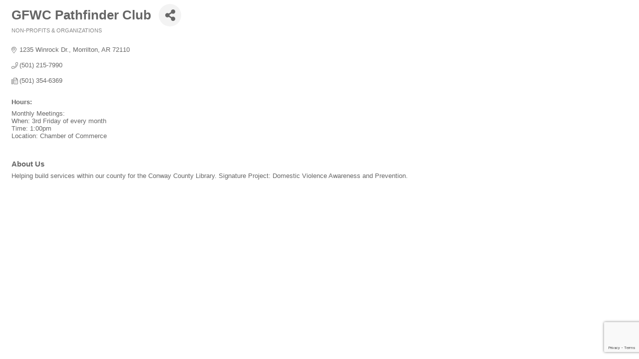

--- FILE ---
content_type: text/html; charset=utf-8
request_url: https://www.google.com/recaptcha/enterprise/anchor?ar=1&k=6LfI_T8rAAAAAMkWHrLP_GfSf3tLy9tKa839wcWa&co=aHR0cHM6Ly9tZW1iZXJzLm1vcnJpbHRvbi5jb206NDQz&hl=en&v=PoyoqOPhxBO7pBk68S4YbpHZ&size=invisible&anchor-ms=20000&execute-ms=30000&cb=novpipmdtkx
body_size: 48659
content:
<!DOCTYPE HTML><html dir="ltr" lang="en"><head><meta http-equiv="Content-Type" content="text/html; charset=UTF-8">
<meta http-equiv="X-UA-Compatible" content="IE=edge">
<title>reCAPTCHA</title>
<style type="text/css">
/* cyrillic-ext */
@font-face {
  font-family: 'Roboto';
  font-style: normal;
  font-weight: 400;
  font-stretch: 100%;
  src: url(//fonts.gstatic.com/s/roboto/v48/KFO7CnqEu92Fr1ME7kSn66aGLdTylUAMa3GUBHMdazTgWw.woff2) format('woff2');
  unicode-range: U+0460-052F, U+1C80-1C8A, U+20B4, U+2DE0-2DFF, U+A640-A69F, U+FE2E-FE2F;
}
/* cyrillic */
@font-face {
  font-family: 'Roboto';
  font-style: normal;
  font-weight: 400;
  font-stretch: 100%;
  src: url(//fonts.gstatic.com/s/roboto/v48/KFO7CnqEu92Fr1ME7kSn66aGLdTylUAMa3iUBHMdazTgWw.woff2) format('woff2');
  unicode-range: U+0301, U+0400-045F, U+0490-0491, U+04B0-04B1, U+2116;
}
/* greek-ext */
@font-face {
  font-family: 'Roboto';
  font-style: normal;
  font-weight: 400;
  font-stretch: 100%;
  src: url(//fonts.gstatic.com/s/roboto/v48/KFO7CnqEu92Fr1ME7kSn66aGLdTylUAMa3CUBHMdazTgWw.woff2) format('woff2');
  unicode-range: U+1F00-1FFF;
}
/* greek */
@font-face {
  font-family: 'Roboto';
  font-style: normal;
  font-weight: 400;
  font-stretch: 100%;
  src: url(//fonts.gstatic.com/s/roboto/v48/KFO7CnqEu92Fr1ME7kSn66aGLdTylUAMa3-UBHMdazTgWw.woff2) format('woff2');
  unicode-range: U+0370-0377, U+037A-037F, U+0384-038A, U+038C, U+038E-03A1, U+03A3-03FF;
}
/* math */
@font-face {
  font-family: 'Roboto';
  font-style: normal;
  font-weight: 400;
  font-stretch: 100%;
  src: url(//fonts.gstatic.com/s/roboto/v48/KFO7CnqEu92Fr1ME7kSn66aGLdTylUAMawCUBHMdazTgWw.woff2) format('woff2');
  unicode-range: U+0302-0303, U+0305, U+0307-0308, U+0310, U+0312, U+0315, U+031A, U+0326-0327, U+032C, U+032F-0330, U+0332-0333, U+0338, U+033A, U+0346, U+034D, U+0391-03A1, U+03A3-03A9, U+03B1-03C9, U+03D1, U+03D5-03D6, U+03F0-03F1, U+03F4-03F5, U+2016-2017, U+2034-2038, U+203C, U+2040, U+2043, U+2047, U+2050, U+2057, U+205F, U+2070-2071, U+2074-208E, U+2090-209C, U+20D0-20DC, U+20E1, U+20E5-20EF, U+2100-2112, U+2114-2115, U+2117-2121, U+2123-214F, U+2190, U+2192, U+2194-21AE, U+21B0-21E5, U+21F1-21F2, U+21F4-2211, U+2213-2214, U+2216-22FF, U+2308-230B, U+2310, U+2319, U+231C-2321, U+2336-237A, U+237C, U+2395, U+239B-23B7, U+23D0, U+23DC-23E1, U+2474-2475, U+25AF, U+25B3, U+25B7, U+25BD, U+25C1, U+25CA, U+25CC, U+25FB, U+266D-266F, U+27C0-27FF, U+2900-2AFF, U+2B0E-2B11, U+2B30-2B4C, U+2BFE, U+3030, U+FF5B, U+FF5D, U+1D400-1D7FF, U+1EE00-1EEFF;
}
/* symbols */
@font-face {
  font-family: 'Roboto';
  font-style: normal;
  font-weight: 400;
  font-stretch: 100%;
  src: url(//fonts.gstatic.com/s/roboto/v48/KFO7CnqEu92Fr1ME7kSn66aGLdTylUAMaxKUBHMdazTgWw.woff2) format('woff2');
  unicode-range: U+0001-000C, U+000E-001F, U+007F-009F, U+20DD-20E0, U+20E2-20E4, U+2150-218F, U+2190, U+2192, U+2194-2199, U+21AF, U+21E6-21F0, U+21F3, U+2218-2219, U+2299, U+22C4-22C6, U+2300-243F, U+2440-244A, U+2460-24FF, U+25A0-27BF, U+2800-28FF, U+2921-2922, U+2981, U+29BF, U+29EB, U+2B00-2BFF, U+4DC0-4DFF, U+FFF9-FFFB, U+10140-1018E, U+10190-1019C, U+101A0, U+101D0-101FD, U+102E0-102FB, U+10E60-10E7E, U+1D2C0-1D2D3, U+1D2E0-1D37F, U+1F000-1F0FF, U+1F100-1F1AD, U+1F1E6-1F1FF, U+1F30D-1F30F, U+1F315, U+1F31C, U+1F31E, U+1F320-1F32C, U+1F336, U+1F378, U+1F37D, U+1F382, U+1F393-1F39F, U+1F3A7-1F3A8, U+1F3AC-1F3AF, U+1F3C2, U+1F3C4-1F3C6, U+1F3CA-1F3CE, U+1F3D4-1F3E0, U+1F3ED, U+1F3F1-1F3F3, U+1F3F5-1F3F7, U+1F408, U+1F415, U+1F41F, U+1F426, U+1F43F, U+1F441-1F442, U+1F444, U+1F446-1F449, U+1F44C-1F44E, U+1F453, U+1F46A, U+1F47D, U+1F4A3, U+1F4B0, U+1F4B3, U+1F4B9, U+1F4BB, U+1F4BF, U+1F4C8-1F4CB, U+1F4D6, U+1F4DA, U+1F4DF, U+1F4E3-1F4E6, U+1F4EA-1F4ED, U+1F4F7, U+1F4F9-1F4FB, U+1F4FD-1F4FE, U+1F503, U+1F507-1F50B, U+1F50D, U+1F512-1F513, U+1F53E-1F54A, U+1F54F-1F5FA, U+1F610, U+1F650-1F67F, U+1F687, U+1F68D, U+1F691, U+1F694, U+1F698, U+1F6AD, U+1F6B2, U+1F6B9-1F6BA, U+1F6BC, U+1F6C6-1F6CF, U+1F6D3-1F6D7, U+1F6E0-1F6EA, U+1F6F0-1F6F3, U+1F6F7-1F6FC, U+1F700-1F7FF, U+1F800-1F80B, U+1F810-1F847, U+1F850-1F859, U+1F860-1F887, U+1F890-1F8AD, U+1F8B0-1F8BB, U+1F8C0-1F8C1, U+1F900-1F90B, U+1F93B, U+1F946, U+1F984, U+1F996, U+1F9E9, U+1FA00-1FA6F, U+1FA70-1FA7C, U+1FA80-1FA89, U+1FA8F-1FAC6, U+1FACE-1FADC, U+1FADF-1FAE9, U+1FAF0-1FAF8, U+1FB00-1FBFF;
}
/* vietnamese */
@font-face {
  font-family: 'Roboto';
  font-style: normal;
  font-weight: 400;
  font-stretch: 100%;
  src: url(//fonts.gstatic.com/s/roboto/v48/KFO7CnqEu92Fr1ME7kSn66aGLdTylUAMa3OUBHMdazTgWw.woff2) format('woff2');
  unicode-range: U+0102-0103, U+0110-0111, U+0128-0129, U+0168-0169, U+01A0-01A1, U+01AF-01B0, U+0300-0301, U+0303-0304, U+0308-0309, U+0323, U+0329, U+1EA0-1EF9, U+20AB;
}
/* latin-ext */
@font-face {
  font-family: 'Roboto';
  font-style: normal;
  font-weight: 400;
  font-stretch: 100%;
  src: url(//fonts.gstatic.com/s/roboto/v48/KFO7CnqEu92Fr1ME7kSn66aGLdTylUAMa3KUBHMdazTgWw.woff2) format('woff2');
  unicode-range: U+0100-02BA, U+02BD-02C5, U+02C7-02CC, U+02CE-02D7, U+02DD-02FF, U+0304, U+0308, U+0329, U+1D00-1DBF, U+1E00-1E9F, U+1EF2-1EFF, U+2020, U+20A0-20AB, U+20AD-20C0, U+2113, U+2C60-2C7F, U+A720-A7FF;
}
/* latin */
@font-face {
  font-family: 'Roboto';
  font-style: normal;
  font-weight: 400;
  font-stretch: 100%;
  src: url(//fonts.gstatic.com/s/roboto/v48/KFO7CnqEu92Fr1ME7kSn66aGLdTylUAMa3yUBHMdazQ.woff2) format('woff2');
  unicode-range: U+0000-00FF, U+0131, U+0152-0153, U+02BB-02BC, U+02C6, U+02DA, U+02DC, U+0304, U+0308, U+0329, U+2000-206F, U+20AC, U+2122, U+2191, U+2193, U+2212, U+2215, U+FEFF, U+FFFD;
}
/* cyrillic-ext */
@font-face {
  font-family: 'Roboto';
  font-style: normal;
  font-weight: 500;
  font-stretch: 100%;
  src: url(//fonts.gstatic.com/s/roboto/v48/KFO7CnqEu92Fr1ME7kSn66aGLdTylUAMa3GUBHMdazTgWw.woff2) format('woff2');
  unicode-range: U+0460-052F, U+1C80-1C8A, U+20B4, U+2DE0-2DFF, U+A640-A69F, U+FE2E-FE2F;
}
/* cyrillic */
@font-face {
  font-family: 'Roboto';
  font-style: normal;
  font-weight: 500;
  font-stretch: 100%;
  src: url(//fonts.gstatic.com/s/roboto/v48/KFO7CnqEu92Fr1ME7kSn66aGLdTylUAMa3iUBHMdazTgWw.woff2) format('woff2');
  unicode-range: U+0301, U+0400-045F, U+0490-0491, U+04B0-04B1, U+2116;
}
/* greek-ext */
@font-face {
  font-family: 'Roboto';
  font-style: normal;
  font-weight: 500;
  font-stretch: 100%;
  src: url(//fonts.gstatic.com/s/roboto/v48/KFO7CnqEu92Fr1ME7kSn66aGLdTylUAMa3CUBHMdazTgWw.woff2) format('woff2');
  unicode-range: U+1F00-1FFF;
}
/* greek */
@font-face {
  font-family: 'Roboto';
  font-style: normal;
  font-weight: 500;
  font-stretch: 100%;
  src: url(//fonts.gstatic.com/s/roboto/v48/KFO7CnqEu92Fr1ME7kSn66aGLdTylUAMa3-UBHMdazTgWw.woff2) format('woff2');
  unicode-range: U+0370-0377, U+037A-037F, U+0384-038A, U+038C, U+038E-03A1, U+03A3-03FF;
}
/* math */
@font-face {
  font-family: 'Roboto';
  font-style: normal;
  font-weight: 500;
  font-stretch: 100%;
  src: url(//fonts.gstatic.com/s/roboto/v48/KFO7CnqEu92Fr1ME7kSn66aGLdTylUAMawCUBHMdazTgWw.woff2) format('woff2');
  unicode-range: U+0302-0303, U+0305, U+0307-0308, U+0310, U+0312, U+0315, U+031A, U+0326-0327, U+032C, U+032F-0330, U+0332-0333, U+0338, U+033A, U+0346, U+034D, U+0391-03A1, U+03A3-03A9, U+03B1-03C9, U+03D1, U+03D5-03D6, U+03F0-03F1, U+03F4-03F5, U+2016-2017, U+2034-2038, U+203C, U+2040, U+2043, U+2047, U+2050, U+2057, U+205F, U+2070-2071, U+2074-208E, U+2090-209C, U+20D0-20DC, U+20E1, U+20E5-20EF, U+2100-2112, U+2114-2115, U+2117-2121, U+2123-214F, U+2190, U+2192, U+2194-21AE, U+21B0-21E5, U+21F1-21F2, U+21F4-2211, U+2213-2214, U+2216-22FF, U+2308-230B, U+2310, U+2319, U+231C-2321, U+2336-237A, U+237C, U+2395, U+239B-23B7, U+23D0, U+23DC-23E1, U+2474-2475, U+25AF, U+25B3, U+25B7, U+25BD, U+25C1, U+25CA, U+25CC, U+25FB, U+266D-266F, U+27C0-27FF, U+2900-2AFF, U+2B0E-2B11, U+2B30-2B4C, U+2BFE, U+3030, U+FF5B, U+FF5D, U+1D400-1D7FF, U+1EE00-1EEFF;
}
/* symbols */
@font-face {
  font-family: 'Roboto';
  font-style: normal;
  font-weight: 500;
  font-stretch: 100%;
  src: url(//fonts.gstatic.com/s/roboto/v48/KFO7CnqEu92Fr1ME7kSn66aGLdTylUAMaxKUBHMdazTgWw.woff2) format('woff2');
  unicode-range: U+0001-000C, U+000E-001F, U+007F-009F, U+20DD-20E0, U+20E2-20E4, U+2150-218F, U+2190, U+2192, U+2194-2199, U+21AF, U+21E6-21F0, U+21F3, U+2218-2219, U+2299, U+22C4-22C6, U+2300-243F, U+2440-244A, U+2460-24FF, U+25A0-27BF, U+2800-28FF, U+2921-2922, U+2981, U+29BF, U+29EB, U+2B00-2BFF, U+4DC0-4DFF, U+FFF9-FFFB, U+10140-1018E, U+10190-1019C, U+101A0, U+101D0-101FD, U+102E0-102FB, U+10E60-10E7E, U+1D2C0-1D2D3, U+1D2E0-1D37F, U+1F000-1F0FF, U+1F100-1F1AD, U+1F1E6-1F1FF, U+1F30D-1F30F, U+1F315, U+1F31C, U+1F31E, U+1F320-1F32C, U+1F336, U+1F378, U+1F37D, U+1F382, U+1F393-1F39F, U+1F3A7-1F3A8, U+1F3AC-1F3AF, U+1F3C2, U+1F3C4-1F3C6, U+1F3CA-1F3CE, U+1F3D4-1F3E0, U+1F3ED, U+1F3F1-1F3F3, U+1F3F5-1F3F7, U+1F408, U+1F415, U+1F41F, U+1F426, U+1F43F, U+1F441-1F442, U+1F444, U+1F446-1F449, U+1F44C-1F44E, U+1F453, U+1F46A, U+1F47D, U+1F4A3, U+1F4B0, U+1F4B3, U+1F4B9, U+1F4BB, U+1F4BF, U+1F4C8-1F4CB, U+1F4D6, U+1F4DA, U+1F4DF, U+1F4E3-1F4E6, U+1F4EA-1F4ED, U+1F4F7, U+1F4F9-1F4FB, U+1F4FD-1F4FE, U+1F503, U+1F507-1F50B, U+1F50D, U+1F512-1F513, U+1F53E-1F54A, U+1F54F-1F5FA, U+1F610, U+1F650-1F67F, U+1F687, U+1F68D, U+1F691, U+1F694, U+1F698, U+1F6AD, U+1F6B2, U+1F6B9-1F6BA, U+1F6BC, U+1F6C6-1F6CF, U+1F6D3-1F6D7, U+1F6E0-1F6EA, U+1F6F0-1F6F3, U+1F6F7-1F6FC, U+1F700-1F7FF, U+1F800-1F80B, U+1F810-1F847, U+1F850-1F859, U+1F860-1F887, U+1F890-1F8AD, U+1F8B0-1F8BB, U+1F8C0-1F8C1, U+1F900-1F90B, U+1F93B, U+1F946, U+1F984, U+1F996, U+1F9E9, U+1FA00-1FA6F, U+1FA70-1FA7C, U+1FA80-1FA89, U+1FA8F-1FAC6, U+1FACE-1FADC, U+1FADF-1FAE9, U+1FAF0-1FAF8, U+1FB00-1FBFF;
}
/* vietnamese */
@font-face {
  font-family: 'Roboto';
  font-style: normal;
  font-weight: 500;
  font-stretch: 100%;
  src: url(//fonts.gstatic.com/s/roboto/v48/KFO7CnqEu92Fr1ME7kSn66aGLdTylUAMa3OUBHMdazTgWw.woff2) format('woff2');
  unicode-range: U+0102-0103, U+0110-0111, U+0128-0129, U+0168-0169, U+01A0-01A1, U+01AF-01B0, U+0300-0301, U+0303-0304, U+0308-0309, U+0323, U+0329, U+1EA0-1EF9, U+20AB;
}
/* latin-ext */
@font-face {
  font-family: 'Roboto';
  font-style: normal;
  font-weight: 500;
  font-stretch: 100%;
  src: url(//fonts.gstatic.com/s/roboto/v48/KFO7CnqEu92Fr1ME7kSn66aGLdTylUAMa3KUBHMdazTgWw.woff2) format('woff2');
  unicode-range: U+0100-02BA, U+02BD-02C5, U+02C7-02CC, U+02CE-02D7, U+02DD-02FF, U+0304, U+0308, U+0329, U+1D00-1DBF, U+1E00-1E9F, U+1EF2-1EFF, U+2020, U+20A0-20AB, U+20AD-20C0, U+2113, U+2C60-2C7F, U+A720-A7FF;
}
/* latin */
@font-face {
  font-family: 'Roboto';
  font-style: normal;
  font-weight: 500;
  font-stretch: 100%;
  src: url(//fonts.gstatic.com/s/roboto/v48/KFO7CnqEu92Fr1ME7kSn66aGLdTylUAMa3yUBHMdazQ.woff2) format('woff2');
  unicode-range: U+0000-00FF, U+0131, U+0152-0153, U+02BB-02BC, U+02C6, U+02DA, U+02DC, U+0304, U+0308, U+0329, U+2000-206F, U+20AC, U+2122, U+2191, U+2193, U+2212, U+2215, U+FEFF, U+FFFD;
}
/* cyrillic-ext */
@font-face {
  font-family: 'Roboto';
  font-style: normal;
  font-weight: 900;
  font-stretch: 100%;
  src: url(//fonts.gstatic.com/s/roboto/v48/KFO7CnqEu92Fr1ME7kSn66aGLdTylUAMa3GUBHMdazTgWw.woff2) format('woff2');
  unicode-range: U+0460-052F, U+1C80-1C8A, U+20B4, U+2DE0-2DFF, U+A640-A69F, U+FE2E-FE2F;
}
/* cyrillic */
@font-face {
  font-family: 'Roboto';
  font-style: normal;
  font-weight: 900;
  font-stretch: 100%;
  src: url(//fonts.gstatic.com/s/roboto/v48/KFO7CnqEu92Fr1ME7kSn66aGLdTylUAMa3iUBHMdazTgWw.woff2) format('woff2');
  unicode-range: U+0301, U+0400-045F, U+0490-0491, U+04B0-04B1, U+2116;
}
/* greek-ext */
@font-face {
  font-family: 'Roboto';
  font-style: normal;
  font-weight: 900;
  font-stretch: 100%;
  src: url(//fonts.gstatic.com/s/roboto/v48/KFO7CnqEu92Fr1ME7kSn66aGLdTylUAMa3CUBHMdazTgWw.woff2) format('woff2');
  unicode-range: U+1F00-1FFF;
}
/* greek */
@font-face {
  font-family: 'Roboto';
  font-style: normal;
  font-weight: 900;
  font-stretch: 100%;
  src: url(//fonts.gstatic.com/s/roboto/v48/KFO7CnqEu92Fr1ME7kSn66aGLdTylUAMa3-UBHMdazTgWw.woff2) format('woff2');
  unicode-range: U+0370-0377, U+037A-037F, U+0384-038A, U+038C, U+038E-03A1, U+03A3-03FF;
}
/* math */
@font-face {
  font-family: 'Roboto';
  font-style: normal;
  font-weight: 900;
  font-stretch: 100%;
  src: url(//fonts.gstatic.com/s/roboto/v48/KFO7CnqEu92Fr1ME7kSn66aGLdTylUAMawCUBHMdazTgWw.woff2) format('woff2');
  unicode-range: U+0302-0303, U+0305, U+0307-0308, U+0310, U+0312, U+0315, U+031A, U+0326-0327, U+032C, U+032F-0330, U+0332-0333, U+0338, U+033A, U+0346, U+034D, U+0391-03A1, U+03A3-03A9, U+03B1-03C9, U+03D1, U+03D5-03D6, U+03F0-03F1, U+03F4-03F5, U+2016-2017, U+2034-2038, U+203C, U+2040, U+2043, U+2047, U+2050, U+2057, U+205F, U+2070-2071, U+2074-208E, U+2090-209C, U+20D0-20DC, U+20E1, U+20E5-20EF, U+2100-2112, U+2114-2115, U+2117-2121, U+2123-214F, U+2190, U+2192, U+2194-21AE, U+21B0-21E5, U+21F1-21F2, U+21F4-2211, U+2213-2214, U+2216-22FF, U+2308-230B, U+2310, U+2319, U+231C-2321, U+2336-237A, U+237C, U+2395, U+239B-23B7, U+23D0, U+23DC-23E1, U+2474-2475, U+25AF, U+25B3, U+25B7, U+25BD, U+25C1, U+25CA, U+25CC, U+25FB, U+266D-266F, U+27C0-27FF, U+2900-2AFF, U+2B0E-2B11, U+2B30-2B4C, U+2BFE, U+3030, U+FF5B, U+FF5D, U+1D400-1D7FF, U+1EE00-1EEFF;
}
/* symbols */
@font-face {
  font-family: 'Roboto';
  font-style: normal;
  font-weight: 900;
  font-stretch: 100%;
  src: url(//fonts.gstatic.com/s/roboto/v48/KFO7CnqEu92Fr1ME7kSn66aGLdTylUAMaxKUBHMdazTgWw.woff2) format('woff2');
  unicode-range: U+0001-000C, U+000E-001F, U+007F-009F, U+20DD-20E0, U+20E2-20E4, U+2150-218F, U+2190, U+2192, U+2194-2199, U+21AF, U+21E6-21F0, U+21F3, U+2218-2219, U+2299, U+22C4-22C6, U+2300-243F, U+2440-244A, U+2460-24FF, U+25A0-27BF, U+2800-28FF, U+2921-2922, U+2981, U+29BF, U+29EB, U+2B00-2BFF, U+4DC0-4DFF, U+FFF9-FFFB, U+10140-1018E, U+10190-1019C, U+101A0, U+101D0-101FD, U+102E0-102FB, U+10E60-10E7E, U+1D2C0-1D2D3, U+1D2E0-1D37F, U+1F000-1F0FF, U+1F100-1F1AD, U+1F1E6-1F1FF, U+1F30D-1F30F, U+1F315, U+1F31C, U+1F31E, U+1F320-1F32C, U+1F336, U+1F378, U+1F37D, U+1F382, U+1F393-1F39F, U+1F3A7-1F3A8, U+1F3AC-1F3AF, U+1F3C2, U+1F3C4-1F3C6, U+1F3CA-1F3CE, U+1F3D4-1F3E0, U+1F3ED, U+1F3F1-1F3F3, U+1F3F5-1F3F7, U+1F408, U+1F415, U+1F41F, U+1F426, U+1F43F, U+1F441-1F442, U+1F444, U+1F446-1F449, U+1F44C-1F44E, U+1F453, U+1F46A, U+1F47D, U+1F4A3, U+1F4B0, U+1F4B3, U+1F4B9, U+1F4BB, U+1F4BF, U+1F4C8-1F4CB, U+1F4D6, U+1F4DA, U+1F4DF, U+1F4E3-1F4E6, U+1F4EA-1F4ED, U+1F4F7, U+1F4F9-1F4FB, U+1F4FD-1F4FE, U+1F503, U+1F507-1F50B, U+1F50D, U+1F512-1F513, U+1F53E-1F54A, U+1F54F-1F5FA, U+1F610, U+1F650-1F67F, U+1F687, U+1F68D, U+1F691, U+1F694, U+1F698, U+1F6AD, U+1F6B2, U+1F6B9-1F6BA, U+1F6BC, U+1F6C6-1F6CF, U+1F6D3-1F6D7, U+1F6E0-1F6EA, U+1F6F0-1F6F3, U+1F6F7-1F6FC, U+1F700-1F7FF, U+1F800-1F80B, U+1F810-1F847, U+1F850-1F859, U+1F860-1F887, U+1F890-1F8AD, U+1F8B0-1F8BB, U+1F8C0-1F8C1, U+1F900-1F90B, U+1F93B, U+1F946, U+1F984, U+1F996, U+1F9E9, U+1FA00-1FA6F, U+1FA70-1FA7C, U+1FA80-1FA89, U+1FA8F-1FAC6, U+1FACE-1FADC, U+1FADF-1FAE9, U+1FAF0-1FAF8, U+1FB00-1FBFF;
}
/* vietnamese */
@font-face {
  font-family: 'Roboto';
  font-style: normal;
  font-weight: 900;
  font-stretch: 100%;
  src: url(//fonts.gstatic.com/s/roboto/v48/KFO7CnqEu92Fr1ME7kSn66aGLdTylUAMa3OUBHMdazTgWw.woff2) format('woff2');
  unicode-range: U+0102-0103, U+0110-0111, U+0128-0129, U+0168-0169, U+01A0-01A1, U+01AF-01B0, U+0300-0301, U+0303-0304, U+0308-0309, U+0323, U+0329, U+1EA0-1EF9, U+20AB;
}
/* latin-ext */
@font-face {
  font-family: 'Roboto';
  font-style: normal;
  font-weight: 900;
  font-stretch: 100%;
  src: url(//fonts.gstatic.com/s/roboto/v48/KFO7CnqEu92Fr1ME7kSn66aGLdTylUAMa3KUBHMdazTgWw.woff2) format('woff2');
  unicode-range: U+0100-02BA, U+02BD-02C5, U+02C7-02CC, U+02CE-02D7, U+02DD-02FF, U+0304, U+0308, U+0329, U+1D00-1DBF, U+1E00-1E9F, U+1EF2-1EFF, U+2020, U+20A0-20AB, U+20AD-20C0, U+2113, U+2C60-2C7F, U+A720-A7FF;
}
/* latin */
@font-face {
  font-family: 'Roboto';
  font-style: normal;
  font-weight: 900;
  font-stretch: 100%;
  src: url(//fonts.gstatic.com/s/roboto/v48/KFO7CnqEu92Fr1ME7kSn66aGLdTylUAMa3yUBHMdazQ.woff2) format('woff2');
  unicode-range: U+0000-00FF, U+0131, U+0152-0153, U+02BB-02BC, U+02C6, U+02DA, U+02DC, U+0304, U+0308, U+0329, U+2000-206F, U+20AC, U+2122, U+2191, U+2193, U+2212, U+2215, U+FEFF, U+FFFD;
}

</style>
<link rel="stylesheet" type="text/css" href="https://www.gstatic.com/recaptcha/releases/PoyoqOPhxBO7pBk68S4YbpHZ/styles__ltr.css">
<script nonce="mzaYWzeOAE0MxtQnB-7IrA" type="text/javascript">window['__recaptcha_api'] = 'https://www.google.com/recaptcha/enterprise/';</script>
<script type="text/javascript" src="https://www.gstatic.com/recaptcha/releases/PoyoqOPhxBO7pBk68S4YbpHZ/recaptcha__en.js" nonce="mzaYWzeOAE0MxtQnB-7IrA">
      
    </script></head>
<body><div id="rc-anchor-alert" class="rc-anchor-alert"></div>
<input type="hidden" id="recaptcha-token" value="[base64]">
<script type="text/javascript" nonce="mzaYWzeOAE0MxtQnB-7IrA">
      recaptcha.anchor.Main.init("[\x22ainput\x22,[\x22bgdata\x22,\x22\x22,\[base64]/[base64]/[base64]/bmV3IHJbeF0oY1swXSk6RT09Mj9uZXcgclt4XShjWzBdLGNbMV0pOkU9PTM/bmV3IHJbeF0oY1swXSxjWzFdLGNbMl0pOkU9PTQ/[base64]/[base64]/[base64]/[base64]/[base64]/[base64]/[base64]/[base64]\x22,\[base64]\\u003d\x22,\x22E8K0Z8Kjw4MRbcOmw73Dt8OCw7xqRMKqw4XDlyx4TMKLwq7Cil7CpcK0SXNoQ8OBIsKFw4VrCsKBwpQzUXYGw6sjwr8fw5/ChTXDiMKHOFc2wpUTw40RwpgRw4JxJsKkRMKgVcORwrEKw4o3wrrDun96wrJ1w6nCuC3CqCYLcC9+w4tOIMKVwrDCg8OOwo7DrsKYw7snwoxnw4xuw4EIw4zCkFTCr8KENsK+Qnd/e8KUwqJ/T8OCPBpWXsOMcQvChhIUwq9udMK9JG/ClTfCosKCD8O/w6/DunjDqiHDpwNnOsOPw7LCnUl+VkPCkMKVJsK7w68kw7thw7HCusKeDnQ9DXl6EMKyRsOSKcOCV8OyWjN/AgBQwpkLMsK+fcKHUcOUwovDl8ONw5U0wqvCsSwiw4gOw5vCjcKKacKJDE8awpbCpRQPQVFMaCYgw4t5esO3w4HDvSnDhFnChWs4IcO9D8KRw6nDn8KNRh7DrMK+QnXDocORBMOHNxovN8Ozwp7DssK9worCoGDDv8OvA8KXw6rDl8KNf8KMOcKSw7VeN30Gw4DCo0/Cu8OLcHLDjVrChmAtw4rDjBlRLsKlwqjCs2nCnDp7w48owq3Cl0XCmzbDlVbDlsK6FsO9w7VPbsOwBmzDpMOSw7TDomgGH8OewprDq0/[base64]/wpTCqX8Aw6tLYcOSwpwOwqA0WS9PwpYdFCMfAzzCisO1w5AXw4XCjlRbBsK6acKRwrlVDi7CuSYMw7ABBcOnwotXBE/[base64]/Cr8KHTMO2w4hMwq5Tw604DRXCqhwlaxvCgDXCs8KTw7bCl1lXUsOHw43Ci8KceMO5w7XCqnBmw6DCi1UHw5xpGMKnFUrCnEFWTMOYGsKJCsKTw7MvwosAcMO8w6/[base64]/DpVw9fsKlwpsBw4LDoRHCpVzDuEDCisOjwr/CpsOITykbWsOhw4rDisOKw7/[base64]/[base64]/Dr8KcWsOcL8OMQcOAwpLCu3nCi8OCwp5qwpxywp/CuHjCqGYmSMKzw5/DrsOVwrhRWMK6w7vDs8OyakjDiT/CqAfDuW5SK0XDgMKdw5BSEWXDp3tSOhoOwoh0wrHCi0p3ccOBw4VnXMKeQT8Lw5N9csKbw41awqhKFD9DasOUwoBZZmbDmcK/LcKuw4N+HMK4wp9TaWrDqXXCqTXDiFfDtUlIw4Q/YcO8wr0Cw64AR2fCvcO4J8Kcw4fDkXHDrylXw5nDkUTDv3vCj8O9w4XCjzo8bFvDj8OhwoV4wq16BMK0IWrCl8KnwpLDgjYgJE/Du8OIw75XEnTCksOIwox1w43DjsOVVFF9aMKdw51dwqPDpcOCCsKywqfCssKvw4ZuTF9DwrjCqQTCr8K0wobCo8KtHsOAwovCmxVMw7LChlQ6wp/CqlohwosDwqvDpVMdwpkCw6nCq8OoejnDhGDCjQPCuSsiw5DDrGvDsRzDhmfCt8Kfw5rCi2A5ScKUwqnClQFgwrjDpjDCgBvDmcKdSMKmRV7CosODw4/DrkjDiDEGwrZ8wpXDnMKeM8KHccO3e8Otwqd2w4lHwrt9wrY6w4rDu0XDt8KMwo7DkMKPw7HDs8OTwo5uCiXDgnlZw40sHMOwwolJYcOQczt7wpkbwrBlwo/Du1fDuj3Dmm7DskMKfStXDcKYVjzCvcOJwohSL8OLAsOiw4bCtE/CmMOEdcOZw5NCwqYvQAE+w7kWwrIZOcKqbMOCehduwqLDisKLwpfCqsOwUsO9w6fDkcOMfsKbOkzDhhHDtDfCs0rDscK+wqDDrsOKwpTDjiIRYHMrL8K2w7DChAdJwq1oQBPDphXDhMO6w6nCoDvDlh7ClcK4w7nDlsK/woDCljwGTsK7eMK2Rx7DrinDmmHDsMO+Th/CiSFkw79Iw47CrsKZMn9mwqcww7XCkEDDvnXDtU3DhMO1Q13CnX8vZ3Y1w6o5w4TCk8O2IxZEw6tlYgl/[base64]/[base64]/Do8KAO8OJw4RRTV1iT8KjRFvCj2HCpRTDrcKjXXIkwqA5w58Lw7bCrwhFwrbCn8K+wq9+RcO/wqHCtxAjwqwle1PCrU45w7BwERNaURDDmwJoZFxtw7oUw6N3w4nCnsKiw4rDu2jDmRZ7w7LDsVJJSwXCr8OXcDgcw7lhWinCssOlwqjDlGXDlMKYwqtew6fDjMOAP8KKwqMAw5fDtMKOaMOkC8KNw6/CqQLDisOkbcK1w58Uw49EVcOnw50CwrEMw6DDnVLDkWLDrlpnZcKmfMKLKcKNw6k5b2swC8KdRwnDpgxOB8O8wrtZJDInwrPDskPCpMKbXcOUwqrDqXnDu8Okw6zCiEA1w4LDnWDDlcKkw6hiU8OOP8OywrLDrm1UA8OYw5AFJMKGw6JewqE/PnZ3w73CisK0wo1vYMOFw5nClQpMS8O3w4gJKMKywo90I8O4wpXCoGbCmMKOYsOdKnnDmzQXw4rCjmrDnkYMw5NTSRFsWSZyw7lLJD1Uw7HDpScNPcKIScK2VlxvMEHDicKewqQQwqzDs1pDwoTCgicoS8KVa8KWUnzCjnTDl8KPF8KlwqfDg8OZXMK/bMKvaAMyw5EvwovCkRISRMOuwopvwqDCgcKsTB7DpcKOw6p0FXXDhydbwqrCgljDssKmecO/LMOBL8OwIjzDt3kNL8KKUcOFwqrDo0opPMOcwrZbCF/CucODw5TCgMOpCn4wwqHCtmDCpQU9w6N3w51HwqTDgSMowpFdwrdVw4DDncKMwoF1SClWei4JI17DpETDr8Okw7N8wp4aVsO1wo8wGzZiw48sw6rDs8KQwrhDGEXDgcK+VcOFaMO/w53Cv8O0SlXDq34YEMK1PcOPw5PCmFEWAB48E8ObUcKPL8KmwqMwwo3Cl8KPLinCu8KIwottwoEUw7PDlHEWw6k9TS4aw6fCtlgCCn4dw5/DmVUxfUXDk8O+U1zDrsOvwokww7NkecOdUm1FfMOqTFlww6d4wqknw4XDi8Opw4MbNydowop+McO7wozCl2AkcjpRw4w7FG/[base64]/KsK9w4LDhcONCQxGwrTCrQd6wrhtIMKiWMKOwpHChnzDrMOxb8Kkw7RMdADDvsOkw6Fgw5YRw5bCnMONE8KkbyhzdMKEw7XCnMOfwoAceMO5w47CjMKPZmNYL8KewrkfwrRnX8ONw6wuw7cTTsOMw44jwox+DMOEwpEMw53DqHHDtFjCpMKiw5oZwr7Doh/DlExQbsK0w7JOwoTCr8Ktw6vCpmPDicKHw6J7XjLDjMOsw5LCunnCjcORwobDgyHCrsK2R8O8ekkAGFrDsR/CscKDK8K3NMKGe3ZNVTpMw5wbw6fChcK5LMOnIcKrw4pSXSpawot8E2bDuzJZawTCnjvCksO5wpzDqsO1w51qKkjDs8Krw6/[base64]/[base64]/FnfDhUsNwoliw5vCi2Zmdj1pwp3ChBMfUXQlUsKgN8OYwooww4rDpFvDm1x6wqzDpWo4wpbCtgkpbsORwqMAwpPDpsOkwpjDscKpF8OUwpTDinU3woJzw5BlXcOcDsKHw4MVZMOQw5k/[base64]/[base64]/[base64]/w5pFwoggT2ciwr8aa1/CjjXDgsK6w7FID8KrVmrDq8Oww6/CoQfCq8Oew5DCosO9b8O+Im/CgMK/w7zCjjMXfEHDr2TCm2DDvcOkK11RcMOKJcOpNC17DjF3w5EeSFLCg0hxXSFEIMOWWxTCl8OcwqzDpSoXBsO2SDjDvyvDnsKpKE1fwptJAX/CtmMFw7XDlzbDvMKyXinCiMOzw4YyMsOaKcObZEjCoDwuwoTDqD/CgcKHw7HDqMKEF0BtwrwDw684CcK/UMOPwrHCvj0fw7fDghlww7XDlGrCp2EjwrwadcOtWsKrwrEBLFPDuD0easK1InDCnsK5w5JEw5Row7w5wprDoMK8w6HCsXvDk1drIsKFEWEXWRHDtUZvw73Cg0zCkcKTLx0bwo4aPUsDw4fCpsO4fVLCk3VyUcO/[base64]/ZsK0w7B9w5k8LG9lwowUwqvDpMKQw5TDnFxXVMKMw5/Ch1ZMwpHDjcOSVMONVHnCjAfDqQ7Cr8KlXn3DusOaMsO5w6RFTSAZRinDq8OhajHDuEUVZhdHK07CjWHDp8KzMsOAPsKBc1PDunLCrBvDsG1two0BacOKTsO/wqLCsGpJQVTCpcOzBQF1wrVpwqQnw50GbBRxwoofOXHChgnCshl3wq7CuMKWwqxAw7/DqsKmY3Q0YsKceMOmwrpBT8O9w79TC3hnw5rCizEyZ8OZW8KcBcOJwoEHbsKuw4rCrBgNGjgJWMOnIMKhw7wAOGzDtVwDH8OjwqLDkXnDvhJEwqjDjizCucKfw4/DpB4sX2NMKcOWwrhOJcK2wq/Dk8KCwrTDkCUOw71fU3R4OsO3w7XCviwDYcOvw6PCgUZMQHnCnT9JXcOlEMO3Qh/DucK9a8KAwpZFwoHDg2jClj9iFVhwEUrDg8OIP3fDqMK5BMOOC2ZGC8Kfw4pNZcKTw49gw5jChAHCrcOEa3/[base64]/DlUjCtkjDuMKSwqDDocOFEcOhdsKcaF7Dh3TDp8ODw63DmsKyIiXCuMOzUsKjwrDDrj/CtcKaTcKtMFlMaRgZFsKew6/[base64]/CsxIwBsK+wpUqw7sKw5bCvcOlwo3Cs1F9fALDmsOhfF9pesKFwrQaEXDCjcO4wrDCt0R9w6spQHocwpglw5nCmcKVwq0qw5PCmsKtwpxnwogww4JcN13DhBBtejEaw4otcCt2HsKXwrjDugJdZHZ9wobCmMKEDyMsHRwhwpTDgMKnw7DCpsOywpYkw4TDgcO/wrleVcK8w7/DgcOGw7XDkUkgw53ClsKuMsOpOcKQwoPDmcKOXsOBSRgtbi/DqRwPw6wvwqPDjU/DhCXCscOIw7TDijbDicO0ZB/DqDtuwrFlE8OnPx7DgGXCsDFjSMOiBhbCsBFIw6TDlxsIw7HCkhLDo3tiwoMbWkolwqc2wo1WZh7DhVFmJsOdw7AtwpvDuMKzJMOeRcKKw5jDusObRGJKwrnDkcKmw6NQw5HCi1/[base64]/DhExtw7ZeQsKCw4PDhsKHecKpSMOLbk3CvcOOb8K1w7pLw7sPHDowKsKtw5bCmDvDkWbDrBXDt8OGwpYvwolOwrrDtHRtIgMIw5pfLz7Ciz9DSAPDm0/Cn21lBQIhAkrDv8OaJMOdesOHw6PCrzLDpcKmB8Oiw41NecOnagnCucKsFWVvL8OnF0nDqsOSGTLClcKZw6vDjsObL8KcKcKjWG57PBTDqsK0fD/CgcKRwqXCpsOpWAbCjz0MB8KvBUTCt8Obw4cCDMKTw4VMA8KPGMKZw6rDnMKHwrHCisOdw4VSVsKqwoUQCCwPwrTCqsKAPjAHWhRowq0jwpBqY8KmdsK/[base64]/DpicKf8KPw5wiw5vCssKSwoLCm8KQw5jCiDXDmn7CscKGfQo4SzIHwprCl1PDtx/CqDXCqMKQw5IbwqIHw6lNekZJfE7CpmE4wogtw4dRw7vDrSrDhjbDhcK8C0x9w77Do8Omw5HCgAbClsKJWsORw5ZjwrwFbAtzZcKGw4nDm8OxwpzCgsKvO8OAQxLCkDhKwr7Cr8K7asKpwpI3wqJYJMKTw499WmPCiMO8wrRacMK/CnrCj8KPWS4PZGc/YnnCv39RKFvDkcK8MFRpScORTsKww5TCum3DksOkwrgEw4TCtT3CpMKJN2DClsKEb8OLCD/DqUDDhgtHwp91w4lTwpzDiG7DtMKLBXHCrMOwQ1bDj3jCjmF/wonCnwdlwoFyw5zDgBp1w4UhU8O2HcKuwp7CjyMewqHDn8ODZsOIw4JDw4QOw5zCr3o0YErCpXPDrcKmw6rDnwHDs15vNAohLMOxwopGwq/CuMKEw7HDlQrCrlIuw4gqYcK9w6bDicOyw7zDswAewp4EMcKAwpbDhMOUWFJiwocGO8KxS8Knw7h7VQDDklBPw4jCl8KZWH4ObDXCkMKQFsOJwrDDlMK8G8K6w4csacOtejjDlUnDvMKIEsOew5PCmMKmwplmWwcsw6VeUAbDosOww6l1MnTDqg/[base64]/w4Uzw7TCug1lw6UCwpEsw5YzTcKsUMKtScKnw7ATRsK9w7tVdsO2wr82wr5Lw544w5zCncKGF8Onw6/[base64]/w78hw6jCpgnChSTCuhfDjsOEF8Kvwp/[base64]/[base64]/w5vCv8KtwoDCpsOhY0QrJ8OKwrh0wpoRwoPDo8O/ZFLDqEJRf8ONAzbCr8KZfT3DisO/CMKLw49qw4fDlj/DlHzCszzCriLClV/DvMKKLDUcw5FSw4BfDsKWR8KnFQQNFTzChSHDjzXDkljDrnfDhMKHwp1LwqXCgsKTEnTDjCvCjsOaDSLCk0jDlMKVw7IBOMK9HEMbwoTCj0HDvUjDpcKyd8OHwqrDnRUdWmXCsnfDg2TCoBAJXBLCtcOzwp89w6HDjsKSIDrCkTh2NE/DlMKww4XDtWvDgsObQivDicO6X3htw4sRw4zDlcK4MnHCksO5aDMAY8O5NyvDpEbDs8OuEDjDqCA1FMKhwqDCh8K/[base64]/DjXDCs1kww6gMeH3DnsOdwrrDixrDrsO5YMOIw5YlLRtbbh7DkBpMwqbCucOcJwLCo8KtDFslH8O4wrvDgsKaw53CvkHCh8OsIX/[base64]/[base64]/wqPCmcKCY8KZDMKPw4h7w6wiworCqSXDqCELwpLCtRlfw6vCqTDDk8K1JsO1Yy8xHMOnIj8nwo/CpsOkw4ZTXcK3fWzCl2DDrTnCgcKyFyN6SMOQw7vCpzjCp8OUwo/DmldsTH3CoMOgw6jCicOfwp/Cuh1swpbDkcOXwodcw7olw6IoB10Jw57DjcKoJSLCpMK4ei/DlwDDrsOVI0JDwqYewohvw6Vkw5nDtVoMwo1bAMKsw6UowrzCih9sesKLw6HDtcK4esO2dggpfXJIKTfCp8OvWsKoGcO6w6YkUsOFL8OOTcKqOcKMwozCmC3DjwRyRw7Cn8KZXynDocOGw4DCpMOxUjPDqMObWQJ8aH/Djmt/wqjCn8KyQcOsWcO6w4HDiBnCpkBRw6TCssK2FCTDqnwlVSjCpXgLNhBibVbCqUp8wp9BwocmeSV8wrJ0EsKBe8OKC8OtwqvDr8KBwo3CuyTCuHRqw6lzwqICJgXCoFzCuWMIEcOxw70KBV/[base64]/DkTYLw48RUcK9ZMKqEsO+w5Nwwo/Clnl/[base64]/w4LDgA5+w7UBbsKhcQrDgk5QwroZe11Mw5/Dt24JBMO/S8OWfMKoL8K9VkLCtCTDk8ODWcKoHgXCs1TDuMK5GcORw5VNecKoV8Kdw4XClMOAwpEdR8KSwqHDrwHCh8O6w6PDscONIQ4ZLgzDiWLDgi0rI8KWHSvDiMKtw7I3HlgEwr/ChMO/eHDClGJFw6fCukNAMMKQUMOIw4JowoRUCioXwo3CrAHCm8KBGkwhfBcqOmLDrsOFbz3DvRHCj0IbTMO/wojCncKOKkd8wqwWw7zCiToJIh3CngdGwpp3wp12cGI+LcO2wp/CisKUw41Xw6XCtsKULH7Dp8O6wqJGwoHCilbCicOYRR/[base64]/CiMKRwoE5wr3CucKJwqjCu3J4wo/[base64]/DlsOmwqnDgcO7wr5TwqNNa8Kkwq7CjcOhJcOcEcOyw6XCksOAZ0jCjAjCq0zCnMKXwrp2KmodJMOLwqFoKMOHwrLChcOdajHCpsOlF8Ojw7nChsKAZsO9Lj4FADDCp8K4HMK9R3t/w6vCqx8fBsKoHiFYwrXDpMKPUCDCh8Ouw49vD8OOd8ODwqxlw4hNW8OEw5ktOipWTyAvS3HCksOzCsKgPgDDh8K8D8KpflA7woXCjsOcT8O8ai3DtMKewoN4HMOkw75fw49+VxhBaMO5LFnDvjLCpMOFXsOBJDnDosOrwrxyw501wqHCs8KdwqTDhVpZw5UWwqt/asKxJcOuexgyPMKWw4XCiwNLVmfCusOsbRogPsOea0ISwp90ClzDo8KZdcK9SCnDuX3CklEbb8Ozwp4ICj0JJ3zDmcOkEyzCgsOYwqQCecKgwpHDucO2YMOVJcK/wqXCv8KHwrLDiAtiw5fCv8KnZsKzc8KGf8KHIkDCi0XDkcOKU8OhNCEfwq5kwrzCh2LDoGw3JMK2FHzCo1oGwoIcXEjDuwXCpEnCg0vDsMOHw5LDr8OvwovCjA7DuF/[base64]/w5vDnH8sH8OOX8K3T8KsbMKxODdyWMO/w7rDj8O5wpjCvsKVYFJmY8KJR2Vvw6PDi8K3wq/CqsKaK8OpCylQQi4TUz9NXMOTT8KKwp7CqsKLwqYow7nCuMOlw5NKX8OWYMOrWMOKw7Iswp3Dl8OXwrjCv8K/wo9YHxDClGzCosOMTiPCuMKmw6bDnjnDr2/Dg8KkwoRJAsO/TcKiw4rCgDDDnCBmwoPDg8K0QcOswofDiMO1w7lkOMOsw47DlsOgAsKEwr1aSMKgfh/[base64]/Dq8OAwpYVw4nDrCDDrgbCpsOjJmRHJ8OKb8K+Y1RPwqczwp4Mw7ItwoNzwrnCpXPCm8OMJMK8w7h4w6fChMKtW8K/w6jDvh5cc1PDjA/CisOEXsK2EcKACw5Kw5Ivw6DDjEEawqLDvngXeMOQRVPCmsOEAcORY19qGMOBw5kQw5oMw73DnUDDmA1+w78XSXLCu8OPw7vDhsKtwoA3SCQlw4Fxwo7DiMOxw4s/[base64]/wrHDqXrDusKRacOuHcOnw4rCpsKnwrvCocKsw47CvsKSwp9dUCofwoHDnnDCrSpBasKNYcK5wqfCl8OEwpcEwpzCm8Oew6QOUTdvFTMWwp0Tw4TDoMOvScKmOz3CtcKlwpnDvsOFAsOdccKfHMKKWMK5eU/DkCrCpxHDslzCn8KIOTnClVbDq8KzwpInwrjDlFBDwpHDksKEOsKFVgJrSk10w41fd8Krwp/DoENMMcKPwpYHw6ACMC/CklV4KHtgNGjCsndTTAbDtxbDjXJEw4nDvENfw6zDrMKNS3EWwo7CmMK5woYTw59vw7p6csORwqzDuyTDsgTCqXdvw4LDqUzDscKzwrQ0wq8cRMKcwpTDj8OgwpdnwpoMw6bDkUjCmjl/GwfDisO9w7fCpsK3D8OWw6/DjHDDucOgTcKxCFN7w4vCr8OPElItdcOCXTFGwpghwr9ZwqwXVMOhJVHCtsKow68UTcKBTzd+w6QdwpfCuEN5fcOhUUXCrsKGF2zCn8OVIiBSwrhTw5QfYcK/[base64]/[base64]/QsKMw5/[base64]/CgMOiw6hDYAQWDsOowqvDq8OtVsKVw65VwocoTMOuwooZVsK6Lmcgeipdw5DCgsO7woHDrcOeGxsHwpEJaMOPYS7Cg03CkcKywpwbDXUUwpYxw5ZLSsOCEcOzwq48a3N/RAPCisOIYcOzRsKrUsOYwqE4wq8lwoPClsK8wqkrfHPCg8Kow7kvD1TCvcOew57Cn8Obw6xFwosQQXjDo1bCrzPCj8Oyw7fCrAIDfMKEwp/CvGM5J2rCrAAlw75/[base64]/FSlewrTDoFEdI3rCixbDj8OFUAV9w65iLgo6UsKgXcOgGGTCuWPDq8O5w609wqVjelAlwrkjwr/CoS3CsDwFO8ONNHcSwp5Ue8KxPsO/[base64]/CqWzDjcK4wonDm8OlwqnClcOJVcKWDMO/d1crwoQpw6N3C3TCvVzCnEHCnMOnw5xYM8Obf1s5wo0yAMOPIS4Fw7/ChsKDw4XCjcKSw5kURMOmwqXDrT/[base64]/DuRDDnFclPsKrwqklw6TDiy5+w4p3VsOvw5LCvcKWBAbDjXlEwrnCsF5IwpJTdUXDiiXChMKQw7vCv2DCjBbDrQNmWsKYwo7CiMK3w7LChgcEw6TDucKWUALCm8O0w4LCq8OZEjIjwozCiCIrJRMlwoHDhsO2wqrCgkZEClrDkDzDpcKzXMKwD0duw4/DqsK6D8KjwqNnw7A+w5bCj1bCgEAdPwvDp8KBZMKCw6gSw5TDjVTCjF8Lw6LCp37CtsO2GV4sNiledmrDplNawrbDo0XDtsOMw7TDh1PDuMKjYsKuwqrChcOMfsO0CiTDkwQCYsOjbAbDtMOmYcKpPcKQw4fCrMK5wpImwprCg1HDgzEqSHEZK2TDtn/DosOZd8O0wrzCjsKywoLDl8KLwp9eR3wSMgN1cHgbUMOswoHCnVLDiG8nwqdJw6PDtcKXw6Q2w5PCssKzdypfw6w5bMKpcCbDocODKMOlZGNiw6XChlHDscKDEHtuGMKVwrHDjSZWwoXDjMO/w4ILw4vCuhsiHMKwRsKaD23DiMK3enZHwp82T8OtRWvCpX5Swp8QwqQrwqFnX0bCnjXCg2/Dhw/Dtk3DgcOnIykodhYawo/DoX1ww5zDgMOBwroxw4fDpsKlUEEfw5RCwpB9WMKRClTCinvDtMKfeHNnBkDDrsKoZmbCllgCw6cJw6wBYiFhIULClMKoZV/[base64]/Cvw3Cg8KPw47DosORR8OCaSjDgVbChzzDisKgwqnCo8O5w6d+wqQ3w5LDsk7CvMKuwqfCq0/[base64]/DiyLDg8KEwqZKXx5vwpUYw6/Di8K6w7xzwqnDpQgQwoPChsOoBFcpwpNswrQ+w7kowoEZK8Oyw5V/WG8bEHXCsGA2NHUGwrzCqW95MEDDrQrDi8O5GcOOYUXCg3hTNsKnwpXCgQgWw6nCun/[base64]/CicKhZcKJeDTCkcKNwoQhwpNlw5dWw41Pw682wrx9w4IvAU1Yw7sIP3EYc2DCrWgTw7vDiMO9w4zCkcKfbsKBK8Ktw49Lwqs+V1DComUlPmRcwrjDhyhAwr/DscKbw7NteCBfwpvCpMK8QnnCuMKfH8KKHA/DhFI8HRjDksOzamF/[base64]/wrlmwoAkCcO3QSfCmsObwpHCh8O7wqHDjWIhwr/[base64]/ClMK2w6XDlRHCkn/DrQljw6nCk8ObwokQPsKkw7PCrBPDpsOoPiHDmsOnw6d/[base64]/JsKxwqgBYcKlRsKJw7rCnMK6bxNBK07DjsOeecKEPFkvc1bDpcOrU0tJOSE4woZww7UqLsO8wqZIw4jDgSdCakLCucKpw5N8wqMiK1QRw6nDvcOONMKtU2bCncObw5rDn8KOw4TDqMKxw6PCgSbDmcKJwrkbwr/Cr8KfOnnCjgtvc8OmwrrCt8OWwpouw6tPcsO5w59/[base64]/DpUA5HjvCnsOnLcKzMCgxwp3Cu03CgxRwwrFSw63Cg8OeRygqNF5LX8O8XcKnKcK6w43Cn8OLwqIbwrcYdkTCn8OmGSkdwrTDnsKJTnQaRMK/Pn3CrWsTw68ELsKAw5MMwqVyPHlvLR89w7YqCcK4w57DkgsLVinCmMKGbkrCu8Orw45FKBp1LGHDrGLCkMK7w6jDpcKoEsOQw6wJw6zClcK6L8OxY8O3JWVMw7NNPMOYw61Kw6fCiwjCmMKFIMOIwr3CmUzCoEfChcK4Y3RnwpcwUX3CjX7DmT7Cp8KWKARpwoTDhG/Cu8Oewr3DtcKPKmEhZcObwpjCq3zDs8KvDVsDwqAJwoPDh33DlQdjEcOGw5bCrcKlEH3DhsONBmvDg8O1YR7CvcOJTV/Cg2sYMsKuWsOkwrvClcKOwrDCqVHDg8KDw5oMaMK/woopwqLCmF/[base64]/DpMK4NsO6w54lwqskwr3CpkFlw6x+egkzbnpNH8OaV8OUw7Ulw7rDssKbw78MUsK4wp0cEsOewpI4fh0Dwq49w5rCo8O9KsOHwrDDv8Oyw5zCucKwSW8HSjvCiwQnOsOfwrDClT3DtxLCjzjCrcO+w792JiLDpS/Dk8KlfMOcw6Qww6dRw4vCrsOawrRNdRPCtjtXWzIEwoPDu8K4E8OZwo/[base64]/Di8KSaTtWVnBowpjDtQk6wqQ2w64sw7o7w6RGTRfCiUIkHsOBw4HCgMOff8OzeEDDo0MRw6k9wrLCiMOKbEl7w7LDnMK/N1/[base64]/[base64]/CmmXCk8OpwqEnw57DvMOTw6FgOBciUsOkw5rCuhPDmkfClcOLP8K+wq/ChSTCusKiL8KWw7EJED4sesKBw4FNMx3DmcOoDsKQw67DlUYXXg3CgDp2wqJ9w5TDgyjCnxw3wq/DicKiw6pHwqvCo0Y7O8OpWxMXwr9fJcOldj3DhMOVegnDgwAPwptYG8O6CsKywphSSMOaDQPCnFwKwpoZwpstCWJoD8OkUcKDwod/R8KFQcOFS3QvwozDsBnDlsKNwr4SInkjcwwxw4zDu8Oaw63ChMOLemzDsW9Eb8K+w5YMOsOlw7TCuS8Cw5HCmMKrMgVzwqo8VcOaJMK5wrpXFmLDrnteScOWHVvCncKDW8KYam3Cg1TDlMOtUTUlw5wFwp/DmiHCqQbCrQ3DhsOewpLCjMODDsONw6wdEcORw6hIwpVGcMKyGQ3CqV0Dwr7DisODw7XCtT/Cq27CvC8bPsK5bsKKCS3Dv8Kew4Rrw6J7QhrCqn3CjcKWwp3Ds8KPwr7DvcOAwrvCq3fClwwAB3TCtXdTwpTDqsOdDE8IPjQuw6zCksOPw58Lb8O2QMOmLWMawr/DkMOTwojCiMKiQDfCtsKVw4Nvw5nCiBcvBcKJw6duJEfDvcO3TsOJPU3CnEAHUlhvacOEUMK8wqMeEMOtwpbCmi1Xw4zCrsOHw5zCh8KbwpvCqcK3McKqdcOXwr9QZsKrw4ZaOMO/w5fCqMKPY8Odw5AZIsK0wrZqwpvCjsOSMsOJAFHDrgMjPMKTw4sIwrsvw7BHw6RhwqnCggh/dcKqQMOpw5YfwpjDnMKEC8OCQSPCusOMw6/[base64]/CosKswroSw4vDhjfDnmcnw5/DsMKnw5rDv8OdwrnCgsKLA2XCrMK3Wn1VLsKiNsO/GlDCp8OWw5IFw7LCm8OUwr/DvA5DZsKmAsO7wpzCtcKtPkzChEADw4nDncOhwrHDncKMw5R+w7M9w6fDlcOyw6XCksKdKsKGGB3Cj8KYE8OTc0TDn8KnMVDCicOcYlbCh8KPaMK6N8O8wqgEw6cMwrpowrfDghLClMOQCcKEw7nDoBXDrD89BSnCqUBUXWrDu3zCvlbDqj/DssKhw64rw7bCuMOfw4ICw7U4eloVwpElOMOcRsOPZMKuwqEDw48Tw5LCmzvDt8KtCsKKwqHCvMKNw6E9GWbCtQHDvMOAwobDlHovLCdzwrdcNsOJw7R9WsOTwqdqwpoKScONLlZEwo3DgsOHNcO9w4QUbAzCryjCsTLCgCsdChnChUrDpMO7flM/[base64]/w6N/w4/DtMKVLEpZw77DomYYSMK0w5HCqMOAJ8Ofwq4SKsOXCsK6ZHZ/w68FA8O0w6PDsRHChMOzQzwUTzwdwq7CnhFLwo7DlB5TAcKMwq59FsOMw4XDiU/[base64]/w4DDkMKJRcKaw43CuE/CuMKdelPDnMKmw6IcNiLCpcKkNsKpDsKSw7vCrcKHQRvChXLCksOcw5Elwrsxw7ZLfUV6Dxl0wrrCox/DsllVTi5Gw7sdeEoBGMOtJV96w6kgKhFbwpsNcMOCVcKAcWbDqmHDhMOQwr7DmWjDosOlISh1FX/[base64]/Dj8OTNcKxwrLCisK8bMOawoPCnmt5W3JGcjLCosO5w49GL8K+IT5Tw6DDk3TDvDbDl2wdT8K3w7IZecKMwpNuw6vDrMO4annDrcKgUV3ClFfDjsOPWMOIw6DCoXoxw5XCicOrw7vDjcOrwp7ChVEfCMOwOnVIw7DCrMKcw7fDhsOgwr/Dm8KSwrE8w4J6a8Kzw5/CrAUAbnIiw5YtcsKbw4DCtcKFw6wvwovCtcOPMMOzwovCrMOWcVPDrMK9wogmw7gnw5FmWnUzwqluYmIoPsKMVn3Ds2l/IXstw7DDrcODf8OLQ8OJw64Gw407w4nCscOhw67Ch8KwL1PDlwvDvXZ/Ii/Do8K6wqY5VG5Sw7TDmQR5wrfDkMKfNsO3w7Umwp10w6FIwoVHw4bDvm/[base64]/Kn5Jw4bDi2/DmDbDiQrCtMKOeA5NUlhDw58Gw69+UMKMw5RQU2XCqcKdw4fCt8K6RcKfZ8KKw4PCvsKWwr3CkBDCvcORw7DDlMKQI0o9wpbCjsOdwpLDgTBYw6TCgMKow47CuH4swqcDf8KMSQHDv8Khw597GMOHM2HCv2l6JB9/PcKQwocfFwnDoVDCsR4/Fndsah7DpsOmw5/CtE/[base64]/w5pnwrVPTMKnwpLCrj7DqsKLIcKAAjxeFMKSMCPCp8OjShF4MsK9BcKDw6hnwrrCnTpJHcOVwotpc2PDiMKHw7TDvMKQwr5ww7PDhGZrXcKNw5EzZDTCqcOdYMK6wrPDqMOrVMOIYcK/wqREVXcMwpbDrQgtSsO7wqLClSIUXsKNwrNswoULADUIw69MOx82wo9pw4ITSAYpwr7Dn8O0w5s6wrdqEiPDl8OCfinDoMKRIMO/[base64]/YAjDlyozw6Nkw6IgwoPDlkdOwplWwqjCmcK+w61rw57DmMK/D2prI8KqKsOcOsKuw4DCumnCkzHCgw8lwqvCsGbDhEsPbsKqw6fCmsK5w6vDhMOdw4HDt8KaSMK7wqTDmlTDqzfDsMO2S8KKMcOKAC5owqjDmlXCs8OkOMOaMcKZH3F2W8OcaMKwSVLDnFxobcK2w67CrcO5w77CoHQ/w40rw6YDw4NYw7nCqRLDni8hw5jDgh/DmsO+dg4Cw4hSw7xGwppRFcK2wrJqL8K5woPDncK3fMKILh4Gw5jDicKoKhp5W1TCpsKzw6HCgybDjSzCoMKeO2vDrMOnw63Cjio6bsOuwogHUDc9IMO6w47Dh0vCsHwHwqAIfsKSbWVGwofDhcKMa2tiHhLDtMK3S3DCri/CiMKsScOaRn0qwqZPHMKgwqTCtHVOPMOiJcKNCU/CmcOfwo9zw6/Drj3Dp8OUwrgGKR1Cw6HCtcK8wplWwohLFsO/FiBBw5nCnMKIHmLCrTfDpj0CfcOow5ZBNsOUX3tXw5TDggRuRcKJSMKCwpvDu8OIHsO0wp/CmVDDvcOVVWQoXEoifjfCgCXDk8K9Q8KMCMKnE0TCtXI5ag0KAMOXw5oww6jCpC4qHEhFF8Oew6RtRWQREB0/w6dSwrRwHGpzUcKgw4EJw74BBVE/EWxFcQPClcOpbGYVwrHDs8KfE8KjVVzDozTDsDYEWl/[base64]/ClFzClWjDs8Kmw43CnUQPFMK9H2PDjlPDn8Kow4xpwpHDvcO+wpg1FVfDoAwHwoYiKsO8dllsUcK5wo8EWMOXwp3CocOILXDCgMKmw6fCki7DiMK8w73CiMKuwqUew61nDmRJw7bCqQdLL8Kbw5nDisOsQcO6wo3Ck8KIwoV+E0p1D8O4McK+wpJAPsKTBMOaA8Ksw4/DsEXClXHDqcOPwqfCmMKGw71zYsOqwqzDpVgBIgbCpCEewqQLw5YuwoLChg3ClMOZwpjCpkpwwqXCo8KrGi/[base64]\\u003d\x22],null,[\x22conf\x22,null,\x226LfI_T8rAAAAAMkWHrLP_GfSf3tLy9tKa839wcWa\x22,0,null,null,null,1,[21,125,63,73,95,87,41,43,42,83,102,105,109,121],[1017145,275],0,null,null,null,null,0,null,0,null,700,1,null,0,\[base64]/76lBhnEnQkZnOKMAhk\\u003d\x22,0,0,null,null,1,null,0,0,null,null,null,0],\x22https://members.morrilton.com:443\x22,null,[3,1,1],null,null,null,1,3600,[\x22https://www.google.com/intl/en/policies/privacy/\x22,\x22https://www.google.com/intl/en/policies/terms/\x22],\x22d1ETLRLMtoJ9HqGDCSNloIrbPHX1tMXW7W7mHIFgGao\\u003d\x22,1,0,null,1,1768770931466,0,0,[196,116,48],null,[44],\x22RC-skxntZ5S-NPH8g\x22,null,null,null,null,null,\x220dAFcWeA4JwFAhqkdMPwNcM6zbYlRrrw4h-vI7G_ZWsqVh2A6w0BlWkJtdNVXSb1X7nw6WaKF75UZerPcdbeu90-Z_3CfRX6lbTQ\x22,1768853731480]");
    </script></body></html>